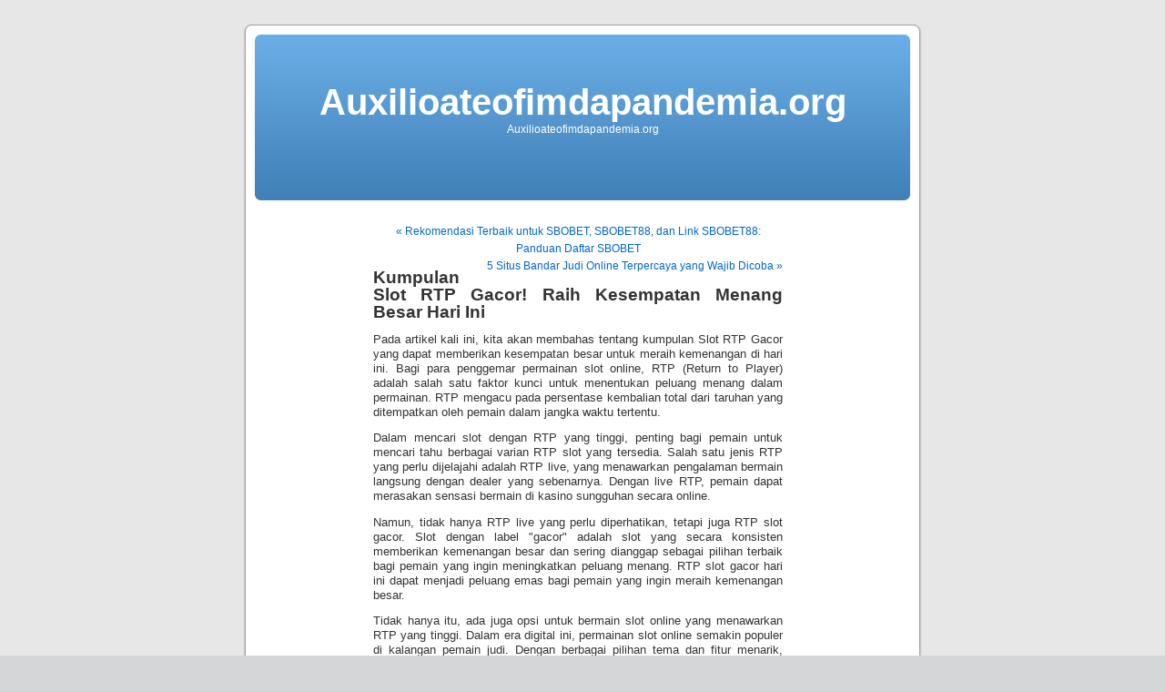

--- FILE ---
content_type: text/html; charset=UTF-8
request_url: https://auxilioateofimdapandemia.org/kumpulan-slot-rtp-gacor-raih-kesempatan-menang-besar-hari-ini/
body_size: 8533
content:
<!DOCTYPE html PUBLIC "-//W3C//DTD XHTML 1.0 Transitional//EN" "http://www.w3.org/TR/xhtml1/DTD/xhtml1-transitional.dtd">
<html xmlns="http://www.w3.org/1999/xhtml" lang="en-US">

<head profile="http://gmpg.org/xfn/11">
<meta http-equiv="Content-Type" content="text/html; charset=UTF-8" />

<title>Kumpulan Slot RTP Gacor! Raih Kesempatan Menang Besar Hari Ini - Auxilioateofimdapandemia.org Auxilioateofimdapandemia.org</title>

<link rel="stylesheet" href="https://auxilioateofimdapandemia.org/wp-content/themes/default/style.css" type="text/css" media="screen" />
<link rel="pingback" href="https://auxilioateofimdapandemia.org/xmlrpc.php" />

<style type="text/css" media="screen">

	#page { background: url("https://auxilioateofimdapandemia.org/wp-content/themes/default/images/kubrickbgwide.jpg") repeat-y top; border: none; }

</style>

 

<meta name='robots' content='index, follow, max-image-preview:large, max-snippet:-1, max-video-preview:-1' />

	<!-- This site is optimized with the Yoast SEO plugin v21.1 - https://yoast.com/wordpress/plugins/seo/ -->
	<link rel="canonical" href="https://auxilioateofimdapandemia.org/kumpulan-slot-rtp-gacor-raih-kesempatan-menang-besar-hari-ini/" />
	<meta property="og:locale" content="en_US" />
	<meta property="og:type" content="article" />
	<meta property="og:title" content="Kumpulan Slot RTP Gacor! Raih Kesempatan Menang Besar Hari Ini - Auxilioateofimdapandemia.org" />
	<meta property="og:description" content="Pada artikel kali ini, kita akan membahas tentang kumpulan Slot RTP Gacor yang dapat memberikan kesempatan besar untuk meraih kemenangan di hari ini. Bagi para penggemar permainan slot online, RTP (Return to Player) adalah salah satu faktor kunci untuk menentukan peluang menang dalam permainan. RTP mengacu pada persentase kembalian total dari taruhan yang ditempatkan oleh [&hellip;]" />
	<meta property="og:url" content="https://auxilioateofimdapandemia.org/kumpulan-slot-rtp-gacor-raih-kesempatan-menang-besar-hari-ini/" />
	<meta property="og:site_name" content="Auxilioateofimdapandemia.org" />
	<meta property="article:published_time" content="2023-09-17T15:50:41+00:00" />
	<meta name="author" content="admin1989" />
	<meta name="twitter:card" content="summary_large_image" />
	<meta name="twitter:label1" content="Written by" />
	<meta name="twitter:data1" content="admin1989" />
	<meta name="twitter:label2" content="Est. reading time" />
	<meta name="twitter:data2" content="4 minutes" />
	<script type="application/ld+json" class="yoast-schema-graph">{"@context":"https://schema.org","@graph":[{"@type":"WebPage","@id":"https://auxilioateofimdapandemia.org/kumpulan-slot-rtp-gacor-raih-kesempatan-menang-besar-hari-ini/","url":"https://auxilioateofimdapandemia.org/kumpulan-slot-rtp-gacor-raih-kesempatan-menang-besar-hari-ini/","name":"Kumpulan Slot RTP Gacor! Raih Kesempatan Menang Besar Hari Ini - Auxilioateofimdapandemia.org","isPartOf":{"@id":"https://auxilioateofimdapandemia.org/#website"},"datePublished":"2023-09-17T15:50:41+00:00","dateModified":"2023-09-17T15:50:41+00:00","author":{"@id":"https://auxilioateofimdapandemia.org/#/schema/person/4d1bef45a31b6d9d8ebb010c10ca31db"},"breadcrumb":{"@id":"https://auxilioateofimdapandemia.org/kumpulan-slot-rtp-gacor-raih-kesempatan-menang-besar-hari-ini/#breadcrumb"},"inLanguage":"en-US","potentialAction":[{"@type":"ReadAction","target":["https://auxilioateofimdapandemia.org/kumpulan-slot-rtp-gacor-raih-kesempatan-menang-besar-hari-ini/"]}]},{"@type":"BreadcrumbList","@id":"https://auxilioateofimdapandemia.org/kumpulan-slot-rtp-gacor-raih-kesempatan-menang-besar-hari-ini/#breadcrumb","itemListElement":[{"@type":"ListItem","position":1,"name":"Home","item":"https://auxilioateofimdapandemia.org/"},{"@type":"ListItem","position":2,"name":"Kumpulan Slot RTP Gacor! Raih Kesempatan Menang Besar Hari Ini"}]},{"@type":"WebSite","@id":"https://auxilioateofimdapandemia.org/#website","url":"https://auxilioateofimdapandemia.org/","name":"Auxilioateofimdapandemia.org","description":"Auxilioateofimdapandemia.org","potentialAction":[{"@type":"SearchAction","target":{"@type":"EntryPoint","urlTemplate":"https://auxilioateofimdapandemia.org/?s={search_term_string}"},"query-input":"required name=search_term_string"}],"inLanguage":"en-US"},{"@type":"Person","@id":"https://auxilioateofimdapandemia.org/#/schema/person/4d1bef45a31b6d9d8ebb010c10ca31db","name":"admin1989","image":{"@type":"ImageObject","inLanguage":"en-US","@id":"https://auxilioateofimdapandemia.org/#/schema/person/image/","url":"https://secure.gravatar.com/avatar/a5860df09a0f1748676fd52d1d8f4aa7?s=96&d=mm&r=g","contentUrl":"https://secure.gravatar.com/avatar/a5860df09a0f1748676fd52d1d8f4aa7?s=96&d=mm&r=g","caption":"admin1989"},"sameAs":["https://auxilioateofimdapandemia.org"],"url":"https://auxilioateofimdapandemia.org/author/admin1989/"}]}</script>
	<!-- / Yoast SEO plugin. -->


<link rel="alternate" type="application/rss+xml" title="Auxilioateofimdapandemia.org &raquo; Feed" href="https://auxilioateofimdapandemia.org/feed/" />
<link rel="alternate" type="application/rss+xml" title="Auxilioateofimdapandemia.org &raquo; Comments Feed" href="https://auxilioateofimdapandemia.org/comments/feed/" />
<script type="text/javascript">
window._wpemojiSettings = {"baseUrl":"https:\/\/s.w.org\/images\/core\/emoji\/14.0.0\/72x72\/","ext":".png","svgUrl":"https:\/\/s.w.org\/images\/core\/emoji\/14.0.0\/svg\/","svgExt":".svg","source":{"concatemoji":"https:\/\/auxilioateofimdapandemia.org\/wp-includes\/js\/wp-emoji-release.min.js?ver=6.1.9"}};
/*! This file is auto-generated */
!function(e,a,t){var n,r,o,i=a.createElement("canvas"),p=i.getContext&&i.getContext("2d");function s(e,t){var a=String.fromCharCode,e=(p.clearRect(0,0,i.width,i.height),p.fillText(a.apply(this,e),0,0),i.toDataURL());return p.clearRect(0,0,i.width,i.height),p.fillText(a.apply(this,t),0,0),e===i.toDataURL()}function c(e){var t=a.createElement("script");t.src=e,t.defer=t.type="text/javascript",a.getElementsByTagName("head")[0].appendChild(t)}for(o=Array("flag","emoji"),t.supports={everything:!0,everythingExceptFlag:!0},r=0;r<o.length;r++)t.supports[o[r]]=function(e){if(p&&p.fillText)switch(p.textBaseline="top",p.font="600 32px Arial",e){case"flag":return s([127987,65039,8205,9895,65039],[127987,65039,8203,9895,65039])?!1:!s([55356,56826,55356,56819],[55356,56826,8203,55356,56819])&&!s([55356,57332,56128,56423,56128,56418,56128,56421,56128,56430,56128,56423,56128,56447],[55356,57332,8203,56128,56423,8203,56128,56418,8203,56128,56421,8203,56128,56430,8203,56128,56423,8203,56128,56447]);case"emoji":return!s([129777,127995,8205,129778,127999],[129777,127995,8203,129778,127999])}return!1}(o[r]),t.supports.everything=t.supports.everything&&t.supports[o[r]],"flag"!==o[r]&&(t.supports.everythingExceptFlag=t.supports.everythingExceptFlag&&t.supports[o[r]]);t.supports.everythingExceptFlag=t.supports.everythingExceptFlag&&!t.supports.flag,t.DOMReady=!1,t.readyCallback=function(){t.DOMReady=!0},t.supports.everything||(n=function(){t.readyCallback()},a.addEventListener?(a.addEventListener("DOMContentLoaded",n,!1),e.addEventListener("load",n,!1)):(e.attachEvent("onload",n),a.attachEvent("onreadystatechange",function(){"complete"===a.readyState&&t.readyCallback()})),(e=t.source||{}).concatemoji?c(e.concatemoji):e.wpemoji&&e.twemoji&&(c(e.twemoji),c(e.wpemoji)))}(window,document,window._wpemojiSettings);
</script>
<style type="text/css">
img.wp-smiley,
img.emoji {
	display: inline !important;
	border: none !important;
	box-shadow: none !important;
	height: 1em !important;
	width: 1em !important;
	margin: 0 0.07em !important;
	vertical-align: -0.1em !important;
	background: none !important;
	padding: 0 !important;
}
</style>
	
<link rel='stylesheet' id='wp-block-library-css' href='https://auxilioateofimdapandemia.org/wp-includes/css/dist/block-library/style.min.css?ver=6.1.9' type='text/css' media='all' />
<link rel='stylesheet' id='classic-theme-styles-css' href='https://auxilioateofimdapandemia.org/wp-includes/css/classic-themes.min.css?ver=1' type='text/css' media='all' />
<style id='global-styles-inline-css' type='text/css'>
body{--wp--preset--color--black: #000000;--wp--preset--color--cyan-bluish-gray: #abb8c3;--wp--preset--color--white: #ffffff;--wp--preset--color--pale-pink: #f78da7;--wp--preset--color--vivid-red: #cf2e2e;--wp--preset--color--luminous-vivid-orange: #ff6900;--wp--preset--color--luminous-vivid-amber: #fcb900;--wp--preset--color--light-green-cyan: #7bdcb5;--wp--preset--color--vivid-green-cyan: #00d084;--wp--preset--color--pale-cyan-blue: #8ed1fc;--wp--preset--color--vivid-cyan-blue: #0693e3;--wp--preset--color--vivid-purple: #9b51e0;--wp--preset--gradient--vivid-cyan-blue-to-vivid-purple: linear-gradient(135deg,rgba(6,147,227,1) 0%,rgb(155,81,224) 100%);--wp--preset--gradient--light-green-cyan-to-vivid-green-cyan: linear-gradient(135deg,rgb(122,220,180) 0%,rgb(0,208,130) 100%);--wp--preset--gradient--luminous-vivid-amber-to-luminous-vivid-orange: linear-gradient(135deg,rgba(252,185,0,1) 0%,rgba(255,105,0,1) 100%);--wp--preset--gradient--luminous-vivid-orange-to-vivid-red: linear-gradient(135deg,rgba(255,105,0,1) 0%,rgb(207,46,46) 100%);--wp--preset--gradient--very-light-gray-to-cyan-bluish-gray: linear-gradient(135deg,rgb(238,238,238) 0%,rgb(169,184,195) 100%);--wp--preset--gradient--cool-to-warm-spectrum: linear-gradient(135deg,rgb(74,234,220) 0%,rgb(151,120,209) 20%,rgb(207,42,186) 40%,rgb(238,44,130) 60%,rgb(251,105,98) 80%,rgb(254,248,76) 100%);--wp--preset--gradient--blush-light-purple: linear-gradient(135deg,rgb(255,206,236) 0%,rgb(152,150,240) 100%);--wp--preset--gradient--blush-bordeaux: linear-gradient(135deg,rgb(254,205,165) 0%,rgb(254,45,45) 50%,rgb(107,0,62) 100%);--wp--preset--gradient--luminous-dusk: linear-gradient(135deg,rgb(255,203,112) 0%,rgb(199,81,192) 50%,rgb(65,88,208) 100%);--wp--preset--gradient--pale-ocean: linear-gradient(135deg,rgb(255,245,203) 0%,rgb(182,227,212) 50%,rgb(51,167,181) 100%);--wp--preset--gradient--electric-grass: linear-gradient(135deg,rgb(202,248,128) 0%,rgb(113,206,126) 100%);--wp--preset--gradient--midnight: linear-gradient(135deg,rgb(2,3,129) 0%,rgb(40,116,252) 100%);--wp--preset--duotone--dark-grayscale: url('#wp-duotone-dark-grayscale');--wp--preset--duotone--grayscale: url('#wp-duotone-grayscale');--wp--preset--duotone--purple-yellow: url('#wp-duotone-purple-yellow');--wp--preset--duotone--blue-red: url('#wp-duotone-blue-red');--wp--preset--duotone--midnight: url('#wp-duotone-midnight');--wp--preset--duotone--magenta-yellow: url('#wp-duotone-magenta-yellow');--wp--preset--duotone--purple-green: url('#wp-duotone-purple-green');--wp--preset--duotone--blue-orange: url('#wp-duotone-blue-orange');--wp--preset--font-size--small: 13px;--wp--preset--font-size--medium: 20px;--wp--preset--font-size--large: 36px;--wp--preset--font-size--x-large: 42px;--wp--preset--spacing--20: 0.44rem;--wp--preset--spacing--30: 0.67rem;--wp--preset--spacing--40: 1rem;--wp--preset--spacing--50: 1.5rem;--wp--preset--spacing--60: 2.25rem;--wp--preset--spacing--70: 3.38rem;--wp--preset--spacing--80: 5.06rem;}:where(.is-layout-flex){gap: 0.5em;}body .is-layout-flow > .alignleft{float: left;margin-inline-start: 0;margin-inline-end: 2em;}body .is-layout-flow > .alignright{float: right;margin-inline-start: 2em;margin-inline-end: 0;}body .is-layout-flow > .aligncenter{margin-left: auto !important;margin-right: auto !important;}body .is-layout-constrained > .alignleft{float: left;margin-inline-start: 0;margin-inline-end: 2em;}body .is-layout-constrained > .alignright{float: right;margin-inline-start: 2em;margin-inline-end: 0;}body .is-layout-constrained > .aligncenter{margin-left: auto !important;margin-right: auto !important;}body .is-layout-constrained > :where(:not(.alignleft):not(.alignright):not(.alignfull)){max-width: var(--wp--style--global--content-size);margin-left: auto !important;margin-right: auto !important;}body .is-layout-constrained > .alignwide{max-width: var(--wp--style--global--wide-size);}body .is-layout-flex{display: flex;}body .is-layout-flex{flex-wrap: wrap;align-items: center;}body .is-layout-flex > *{margin: 0;}:where(.wp-block-columns.is-layout-flex){gap: 2em;}.has-black-color{color: var(--wp--preset--color--black) !important;}.has-cyan-bluish-gray-color{color: var(--wp--preset--color--cyan-bluish-gray) !important;}.has-white-color{color: var(--wp--preset--color--white) !important;}.has-pale-pink-color{color: var(--wp--preset--color--pale-pink) !important;}.has-vivid-red-color{color: var(--wp--preset--color--vivid-red) !important;}.has-luminous-vivid-orange-color{color: var(--wp--preset--color--luminous-vivid-orange) !important;}.has-luminous-vivid-amber-color{color: var(--wp--preset--color--luminous-vivid-amber) !important;}.has-light-green-cyan-color{color: var(--wp--preset--color--light-green-cyan) !important;}.has-vivid-green-cyan-color{color: var(--wp--preset--color--vivid-green-cyan) !important;}.has-pale-cyan-blue-color{color: var(--wp--preset--color--pale-cyan-blue) !important;}.has-vivid-cyan-blue-color{color: var(--wp--preset--color--vivid-cyan-blue) !important;}.has-vivid-purple-color{color: var(--wp--preset--color--vivid-purple) !important;}.has-black-background-color{background-color: var(--wp--preset--color--black) !important;}.has-cyan-bluish-gray-background-color{background-color: var(--wp--preset--color--cyan-bluish-gray) !important;}.has-white-background-color{background-color: var(--wp--preset--color--white) !important;}.has-pale-pink-background-color{background-color: var(--wp--preset--color--pale-pink) !important;}.has-vivid-red-background-color{background-color: var(--wp--preset--color--vivid-red) !important;}.has-luminous-vivid-orange-background-color{background-color: var(--wp--preset--color--luminous-vivid-orange) !important;}.has-luminous-vivid-amber-background-color{background-color: var(--wp--preset--color--luminous-vivid-amber) !important;}.has-light-green-cyan-background-color{background-color: var(--wp--preset--color--light-green-cyan) !important;}.has-vivid-green-cyan-background-color{background-color: var(--wp--preset--color--vivid-green-cyan) !important;}.has-pale-cyan-blue-background-color{background-color: var(--wp--preset--color--pale-cyan-blue) !important;}.has-vivid-cyan-blue-background-color{background-color: var(--wp--preset--color--vivid-cyan-blue) !important;}.has-vivid-purple-background-color{background-color: var(--wp--preset--color--vivid-purple) !important;}.has-black-border-color{border-color: var(--wp--preset--color--black) !important;}.has-cyan-bluish-gray-border-color{border-color: var(--wp--preset--color--cyan-bluish-gray) !important;}.has-white-border-color{border-color: var(--wp--preset--color--white) !important;}.has-pale-pink-border-color{border-color: var(--wp--preset--color--pale-pink) !important;}.has-vivid-red-border-color{border-color: var(--wp--preset--color--vivid-red) !important;}.has-luminous-vivid-orange-border-color{border-color: var(--wp--preset--color--luminous-vivid-orange) !important;}.has-luminous-vivid-amber-border-color{border-color: var(--wp--preset--color--luminous-vivid-amber) !important;}.has-light-green-cyan-border-color{border-color: var(--wp--preset--color--light-green-cyan) !important;}.has-vivid-green-cyan-border-color{border-color: var(--wp--preset--color--vivid-green-cyan) !important;}.has-pale-cyan-blue-border-color{border-color: var(--wp--preset--color--pale-cyan-blue) !important;}.has-vivid-cyan-blue-border-color{border-color: var(--wp--preset--color--vivid-cyan-blue) !important;}.has-vivid-purple-border-color{border-color: var(--wp--preset--color--vivid-purple) !important;}.has-vivid-cyan-blue-to-vivid-purple-gradient-background{background: var(--wp--preset--gradient--vivid-cyan-blue-to-vivid-purple) !important;}.has-light-green-cyan-to-vivid-green-cyan-gradient-background{background: var(--wp--preset--gradient--light-green-cyan-to-vivid-green-cyan) !important;}.has-luminous-vivid-amber-to-luminous-vivid-orange-gradient-background{background: var(--wp--preset--gradient--luminous-vivid-amber-to-luminous-vivid-orange) !important;}.has-luminous-vivid-orange-to-vivid-red-gradient-background{background: var(--wp--preset--gradient--luminous-vivid-orange-to-vivid-red) !important;}.has-very-light-gray-to-cyan-bluish-gray-gradient-background{background: var(--wp--preset--gradient--very-light-gray-to-cyan-bluish-gray) !important;}.has-cool-to-warm-spectrum-gradient-background{background: var(--wp--preset--gradient--cool-to-warm-spectrum) !important;}.has-blush-light-purple-gradient-background{background: var(--wp--preset--gradient--blush-light-purple) !important;}.has-blush-bordeaux-gradient-background{background: var(--wp--preset--gradient--blush-bordeaux) !important;}.has-luminous-dusk-gradient-background{background: var(--wp--preset--gradient--luminous-dusk) !important;}.has-pale-ocean-gradient-background{background: var(--wp--preset--gradient--pale-ocean) !important;}.has-electric-grass-gradient-background{background: var(--wp--preset--gradient--electric-grass) !important;}.has-midnight-gradient-background{background: var(--wp--preset--gradient--midnight) !important;}.has-small-font-size{font-size: var(--wp--preset--font-size--small) !important;}.has-medium-font-size{font-size: var(--wp--preset--font-size--medium) !important;}.has-large-font-size{font-size: var(--wp--preset--font-size--large) !important;}.has-x-large-font-size{font-size: var(--wp--preset--font-size--x-large) !important;}
.wp-block-navigation a:where(:not(.wp-element-button)){color: inherit;}
:where(.wp-block-columns.is-layout-flex){gap: 2em;}
.wp-block-pullquote{font-size: 1.5em;line-height: 1.6;}
</style>
<link rel='stylesheet' id='dashicons-css' href='https://auxilioateofimdapandemia.org/wp-includes/css/dashicons.min.css?ver=6.1.9' type='text/css' media='all' />
<link rel='stylesheet' id='admin-bar-css' href='https://auxilioateofimdapandemia.org/wp-includes/css/admin-bar.min.css?ver=6.1.9' type='text/css' media='all' />
<style id='admin-bar-inline-css' type='text/css'>

    /* Hide CanvasJS credits for P404 charts specifically */
    #p404RedirectChart .canvasjs-chart-credit {
        display: none !important;
    }
    
    #p404RedirectChart canvas {
        border-radius: 6px;
    }

    .p404-redirect-adminbar-weekly-title {
        font-weight: bold;
        font-size: 14px;
        color: #fff;
        margin-bottom: 6px;
    }

    #wpadminbar #wp-admin-bar-p404_free_top_button .ab-icon:before {
        content: "\f103";
        color: #dc3545;
        top: 3px;
    }
    
    #wp-admin-bar-p404_free_top_button .ab-item {
        min-width: 80px !important;
        padding: 0px !important;
    }
    
    /* Ensure proper positioning and z-index for P404 dropdown */
    .p404-redirect-adminbar-dropdown-wrap { 
        min-width: 0; 
        padding: 0;
        position: static !important;
    }
    
    #wpadminbar #wp-admin-bar-p404_free_top_button_dropdown {
        position: static !important;
    }
    
    #wpadminbar #wp-admin-bar-p404_free_top_button_dropdown .ab-item {
        padding: 0 !important;
        margin: 0 !important;
    }
    
    .p404-redirect-dropdown-container {
        min-width: 340px;
        padding: 18px 18px 12px 18px;
        background: #23282d !important;
        color: #fff;
        border-radius: 12px;
        box-shadow: 0 8px 32px rgba(0,0,0,0.25);
        margin-top: 10px;
        position: relative !important;
        z-index: 999999 !important;
        display: block !important;
        border: 1px solid #444;
    }
    
    /* Ensure P404 dropdown appears on hover */
    #wpadminbar #wp-admin-bar-p404_free_top_button .p404-redirect-dropdown-container { 
        display: none !important;
    }
    
    #wpadminbar #wp-admin-bar-p404_free_top_button:hover .p404-redirect-dropdown-container { 
        display: block !important;
    }
    
    #wpadminbar #wp-admin-bar-p404_free_top_button:hover #wp-admin-bar-p404_free_top_button_dropdown .p404-redirect-dropdown-container {
        display: block !important;
    }
    
    .p404-redirect-card {
        background: #2c3338;
        border-radius: 8px;
        padding: 18px 18px 12px 18px;
        box-shadow: 0 2px 8px rgba(0,0,0,0.07);
        display: flex;
        flex-direction: column;
        align-items: flex-start;
        border: 1px solid #444;
    }
    
    .p404-redirect-btn {
        display: inline-block;
        background: #dc3545;
        color: #fff !important;
        font-weight: bold;
        padding: 5px 22px;
        border-radius: 8px;
        text-decoration: none;
        font-size: 17px;
        transition: background 0.2s, box-shadow 0.2s;
        margin-top: 8px;
        box-shadow: 0 2px 8px rgba(220,53,69,0.15);
        text-align: center;
        line-height: 1.6;
    }
    
    .p404-redirect-btn:hover {
        background: #c82333;
        color: #fff !important;
        box-shadow: 0 4px 16px rgba(220,53,69,0.25);
    }
    
    /* Prevent conflicts with other admin bar dropdowns */
    #wpadminbar .ab-top-menu > li:hover > .ab-item,
    #wpadminbar .ab-top-menu > li.hover > .ab-item {
        z-index: auto;
    }
    
    #wpadminbar #wp-admin-bar-p404_free_top_button:hover > .ab-item {
        z-index: 999998 !important;
    }
    
</style>
<link rel="https://api.w.org/" href="https://auxilioateofimdapandemia.org/wp-json/" /><link rel="alternate" type="application/json" href="https://auxilioateofimdapandemia.org/wp-json/wp/v2/posts/851" /><link rel="EditURI" type="application/rsd+xml" title="RSD" href="https://auxilioateofimdapandemia.org/xmlrpc.php?rsd" />
<link rel="wlwmanifest" type="application/wlwmanifest+xml" href="https://auxilioateofimdapandemia.org/wp-includes/wlwmanifest.xml" />
<meta name="generator" content="WordPress 6.1.9" />
<link rel='shortlink' href='https://auxilioateofimdapandemia.org/?p=851' />
<link rel="alternate" type="application/json+oembed" href="https://auxilioateofimdapandemia.org/wp-json/oembed/1.0/embed?url=https%3A%2F%2Fauxilioateofimdapandemia.org%2Fkumpulan-slot-rtp-gacor-raih-kesempatan-menang-besar-hari-ini%2F" />
<link rel="alternate" type="text/xml+oembed" href="https://auxilioateofimdapandemia.org/wp-json/oembed/1.0/embed?url=https%3A%2F%2Fauxilioateofimdapandemia.org%2Fkumpulan-slot-rtp-gacor-raih-kesempatan-menang-besar-hari-ini%2F&#038;format=xml" />
<link rel="icon" href="https://auxilioateofimdapandemia.org/wp-content/uploads/2022/03/cropped-isb-full-32x32.png" sizes="32x32" />
<link rel="icon" href="https://auxilioateofimdapandemia.org/wp-content/uploads/2022/03/cropped-isb-full-192x192.png" sizes="192x192" />
<link rel="apple-touch-icon" href="https://auxilioateofimdapandemia.org/wp-content/uploads/2022/03/cropped-isb-full-180x180.png" />
<meta name="msapplication-TileImage" content="https://auxilioateofimdapandemia.org/wp-content/uploads/2022/03/cropped-isb-full-270x270.png" />
</head>
<body data-rsssl=1 class="post-template-default single single-post postid-851 single-format-standard">
<div id="page">


<div id="header" role="banner">
	<div id="headerimg">
		<h1><a href="https://auxilioateofimdapandemia.org/">Auxilioateofimdapandemia.org</a></h1>
		<div class="description">Auxilioateofimdapandemia.org</div>
	</div>
</div>
<hr />

	<div id="content" class="widecolumn" role="main">

	
		<div class="navigation">
			<div class="alignleft"><a href="https://auxilioateofimdapandemia.org/rekomendasi-terbaik-untuk-sbobet-sbobet88-dan-link-sbobet88-panduan-daftar-sbobet/" rel="prev">&laquo; Rekomendasi Terbaik untuk SBOBET, SBOBET88, dan Link SBOBET88: Panduan Daftar SBOBET</a></div>
			<div class="alignright"><a href="https://auxilioateofimdapandemia.org/5-situs-bandar-judi-online-terpercaya-yang-wajib-dicoba/" rel="next">5 Situs Bandar Judi Online Terpercaya yang Wajib Dicoba &raquo;</a></div>
		</div>

		<div class="post-851 post type-post status-publish format-standard hentry category-gambling-news" id="post-851">
			<h2>Kumpulan Slot RTP Gacor! Raih Kesempatan Menang Besar Hari Ini</h2>

			<div class="entry">
				<p>Pada artikel kali ini, kita akan membahas tentang kumpulan Slot RTP Gacor yang dapat memberikan kesempatan besar untuk meraih kemenangan di hari ini. Bagi para penggemar permainan slot online, RTP (Return to Player) adalah salah satu faktor kunci untuk menentukan peluang menang dalam permainan. RTP mengacu pada persentase kembalian total dari taruhan yang ditempatkan oleh pemain dalam jangka waktu tertentu.</p>
<p></p>
<p>Dalam mencari slot dengan RTP yang tinggi, penting bagi pemain untuk mencari tahu berbagai varian RTP slot yang tersedia. Salah satu jenis RTP yang perlu dijelajahi adalah RTP live, yang menawarkan pengalaman bermain langsung dengan dealer yang sebenarnya. Dengan live RTP, pemain dapat merasakan sensasi bermain di kasino sungguhan secara online.</p>
<p></p>
<p>Namun, tidak hanya RTP live yang perlu diperhatikan, tetapi juga RTP slot gacor. Slot dengan label &quot;gacor&quot; adalah slot yang secara konsisten memberikan kemenangan besar dan sering dianggap sebagai pilihan terbaik bagi pemain yang ingin meningkatkan peluang menang. RTP slot gacor hari ini dapat menjadi peluang emas bagi pemain yang ingin meraih kemenangan besar.</p>
<p></p>
<p>Tidak hanya itu, ada juga opsi untuk bermain slot online yang menawarkan RTP yang tinggi. Dalam era digital ini, permainan slot online semakin populer di kalangan pemain judi. Dengan berbagai pilihan tema dan fitur menarik, pemain dapat menemukan banyak pilihan slot online dengan RTP yang baik.</p>
<p></p>
<p>Jadi, bagi Anda yang ingin meraih kesempatan menang besar dalam bermain slot hari ini, tunggu apa lagi? Jelajahi kumpulan Slot RTP Gacor dan coba keberuntungan Anda sekarang juga! Ingatlah untuk bermain dengan bijak dan tetap mengontrol jumlah taruhan Anda. Semoga beruntung dan selamat bermain!</p>
<p></p>
<h3 id="mengenal-rtp-pada-slot-online">Mengenal RTP pada Slot Online</h3>
<p></p>
<p>Slot online merupakan permainan yang populer di kalangan penggemar judi online. Salah satu faktor penting yang perlu dipahami dalam bermain slot online adalah RTP (Return to Player). RTP merupakan persentase pengembalian taruhan kepada pemain dalam jangka waktu tertentu.</p>
<p></p>
<p>RTP pada slot online biasanya ditentukan oleh pengembang permainan dan dapat bervariasi antara satu slot dengan slot yang lainnya. Persentase RTP ini menunjukkan seberapa besar peluang bagi pemain untuk memenangkan kembali taruhannya. Semakin tinggi persentase RTP, semakin besar pula peluang untuk meraih kemenangan.</p>
<p></p>
<p>RTP slot dapat dianggap sebagai tolak ukur keunggulan suatu mesin slot. Ketika sebuah slot memiliki RTP yang tinggi, hal ini menunjukkan bahwa mesin tersebut memberikan peluang yang lebih besar bagi pemain untuk mengembalikan kemenangan mereka. Oleh karena itu, pemain sering mencari slot dengan RTP yang tinggi agar dapat memaksimalkan potensi kemenangan mereka.</p>
<p></p>
<p>Namun, perlu diingat bahwa meskipun RTP penting, ini bukan satu-satunya faktor yang harus dipertimbangkan dalam memilih mesin slot. Ada faktor-faktor lain seperti variance, fitur bonus, dan taktik permainan yang juga perlu diperhatikan. Selalu bijaklah dalam memilih mesin slot yang sesuai dengan gaya bermain dan tujuan Anda.</p>
<p></p>
<p>Dalam kesimpulannya, RTP merupakan persentase pengembalian taruhan kepada pemain dalam jangka waktu tertentu pada permainan slot online. Pemahaman yang baik tentang RTP dapat membantu pemain dalam memilih mesin slot yang memberikan peluang terbaik untuk meraih kemenangan.</p>
<p></p>
<h3 id="mendapatkan-keuntungan-dari-slot-dengan-rtp-tinggi">Mendapatkan Keuntungan dari Slot dengan RTP Tinggi</h3>
<p></p>
<p>Dalam dunia perjudian online, banyak pemain mencari kesempatan untuk mendapatkan keuntungan besar. Salah satu faktor yang dapat mempengaruhi peluang kemenangan adalah Return to Player (RTP), atau persentase kembalian kepada pemain. Semakin tinggi RTP, semakin besar peluang Anda untuk meraih hadiah besar dalam permainan slot.</p>
<p></p>
<p>Slot dengan RTP tinggi menawarkan peluang yang lebih baik bagi para pemain untuk memenangkan hadiah besar. RTP menggambarkan persentase dari total taruhan yang dikembalikan kepada pemain dalam jangka panjang. Misalnya, jika sebuah slot memiliki RTP 95%, artinya dari total taruhan yang dimasukkan dalam permainan, 95% akan dikembalikan kepada para pemain dalam bentuk kemenangan.</p>
<p></p>
<p>Dengan memilih bermain slot dengan RTP tinggi, Anda dapat meningkatkan peluang meraih keuntungan yang lebih besar. Meskipun kemenangan tetap bergantung pada keberuntungan, memilih slot dengan RTP tinggi memberi Anda keunggulan statistik yang lebih baik.</p>
<p></p>
<p>Selain itu, dengan memahami dan memanfaatkan RTP, Anda dapat mengelola strategi permainan Anda dengan lebih efektif. Anda dapat mengatur anggaran taruhan Anda berdasarkan persentase kembalian yang dijanjikan oleh mesin slot dengan RTP tinggi. Dengan cara ini, Anda dapat meningkatkan efisiensi dalam memaksimalkan peluang kemenangan Anda.</p>
<p></p>
<p>Singkatnya, untuk mendapatkan keuntungan dari permainan slot, memilih mesin dengan RTP tinggi adalah strategi yang cerdas. Dengan meluangkan waktu untuk mencari dan memilih slot dengan RTP tinggi, Anda dapat meningkatkan peluang Anda untuk meraih hadiah besar dalam perjudian online.</p>
<p></p>
<h3 id="tips-memilih-slot-dengan-rtp-gacor">Tips Memilih Slot dengan RTP Gacor</h3>
<p></p>
<ol></p>
<li>
<p>Pilihlah slot dengan RTP Tinggi<br />Ketika Anda memilih slot untuk dimainkan, pastikan untuk memeriksa persentase RTP (Return to Player). RTP adalah persentase dari total taruhan yang akan dikembalikan kepada pemain dalam jangka panjang. Semakin tinggi RTP, semakin besar peluang Anda untuk memenangkan hadiah. Jadi, disarankan untuk memilih slot dengan RTP yang tinggi agar kesempatan Anda untuk mendapatkan kemenangan besar semakin besar.</p>
<p></li>
<p></p>
<li>
<p>Perhatikan Bonus dan Fitur Tambahan<br />Selain RTP, perhatikan juga bonus dan fitur tambahan yang ditawarkan oleh slot tersebut. Beberapa slot menawarkan bonus putaran gratis, simbol liar, dan pengganda kemenangan. Fitur-fitur ini dapat membantu Anda meningkatkan peluang memenangkan hadiah yang lebih besar.  <a href="https://www.pocomokehighschool.org/">rtp slot</a>  karena itu, carilah slot yang tidak hanya memiliki RTP tinggi, tetapi juga menawarkan bonus dan fitur tambahan yang menguntungkan.</p>
<p></li>
<p></p>
<li>
<p>Liitalkan Ulasan dan Rekomendasi<br />Sebelum memilih slot untuk dimainkan, disarankan untuk membaca ulasan dan rekomendasi dari pemain lain. Ulasan ini dapat memberikan wawasan tentang pengalaman mereka dan seberapa sering slot tersebut memberikan kemenangan. Jika banyak pemain merekomendasikan slot tertentu, maka kemungkinan besar slot tersebut memiliki RTP yang gacor. Namun, ingatlah bahwa setiap permainan slot adalah permainan peluang, jadi hasilnya tetap tidak bisa diprediksi dengan pasti.</p>
<p></li>
<p></ol>
<p></p>

								
				<p class="postmetadata alt">
					<small>
												This entry was posted on Sunday, September 17th, 2023 at 3:50 pm and is filed under <a href="https://auxilioateofimdapandemia.org/category/gambling-news/" rel="category tag">Gambling News</a>.						You can follow any responses to this entry through the <a href='https://auxilioateofimdapandemia.org/kumpulan-slot-rtp-gacor-raih-kesempatan-menang-besar-hari-ini/feed/'>RSS 2.0</a> feed. 

													Both comments and pings are currently closed.
						
					</small>
				</p>

			</div>
		</div>

	
<!-- You can start editing here. -->


			<!-- If comments are closed. -->
		<p class="nocomments">Comments are closed.</p>

	


	
	</div>


<hr />
<div id="footer" role="contentinfo">
<!-- If you'd like to support WordPress, having the "powered by" link somewhere on your blog is the best way; it's our only promotion or advertising. -->
	<p>
		Auxilioateofimdapandemia.org is proudly powered by <a href="http://wordpress.org/">WordPress</a>		<br /><a href="https://auxilioateofimdapandemia.org/feed/">Entries (RSS)</a> and <a href="https://auxilioateofimdapandemia.org/comments/feed/">Comments (RSS)</a>.		<!-- 41 queries. 0.213 seconds. -->
	</p>
</div>
</div>

<!-- Gorgeous design by Michael Heilemann - http://binarybonsai.com/kubrick/ -->

		<script type='text/javascript' src='https://auxilioateofimdapandemia.org/wp-includes/js/comment-reply.min.js?ver=6.1.9' id='comment-reply-js'></script>
<script defer src="https://static.cloudflareinsights.com/beacon.min.js/vcd15cbe7772f49c399c6a5babf22c1241717689176015" integrity="sha512-ZpsOmlRQV6y907TI0dKBHq9Md29nnaEIPlkf84rnaERnq6zvWvPUqr2ft8M1aS28oN72PdrCzSjY4U6VaAw1EQ==" data-cf-beacon='{"version":"2024.11.0","token":"ac6d73db1ebc47a3b3c4f18c8cc71a29","r":1,"server_timing":{"name":{"cfCacheStatus":true,"cfEdge":true,"cfExtPri":true,"cfL4":true,"cfOrigin":true,"cfSpeedBrain":true},"location_startswith":null}}' crossorigin="anonymous"></script>
</body>
</html>


<!-- Page uncached by LiteSpeed Cache 7.7 on 2026-01-26 23:35:00 -->